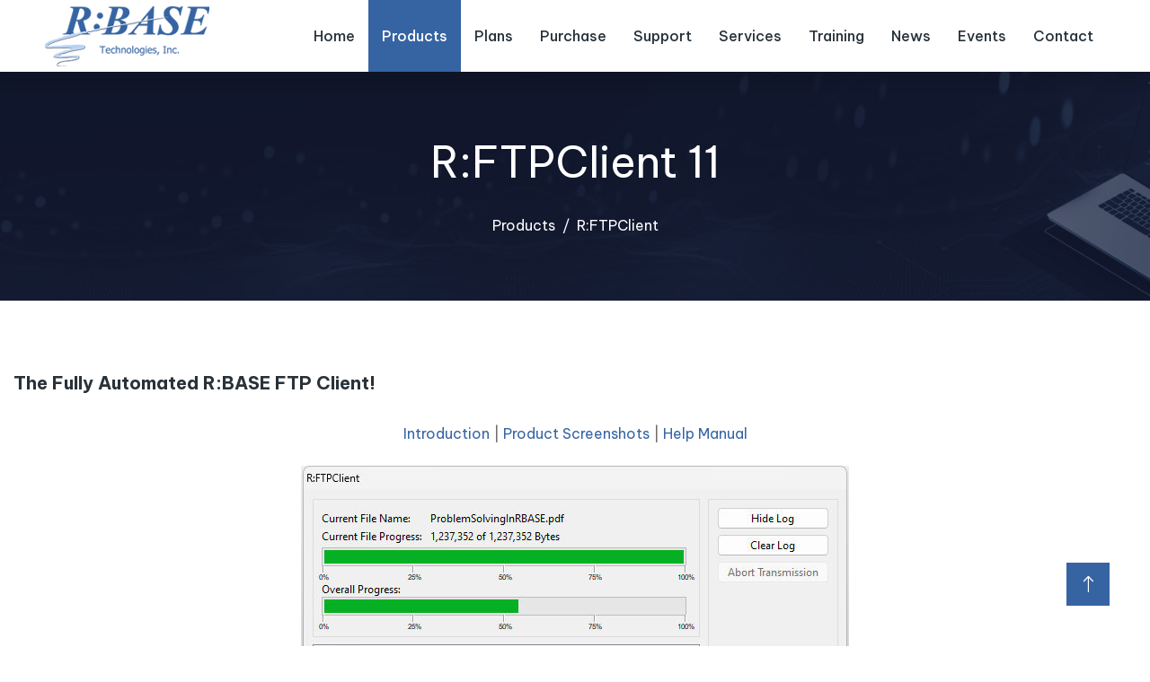

--- FILE ---
content_type: text/html; charset=UTF-8
request_url: https://www.rbase.com/products/rftpclient/
body_size: 17392
content:
<!DOCTYPE html>
<html lang="en">


<!DOCTYPE html>
<html lang="en">

<head>
    <meta charset="utf-8">
    <title>R:FTPClient</title>
    <meta content="width=device-width, initial-scale=1.0" name="viewport">
    <meta content="" name="keywords">
    <meta content="" name="description">

    <!-- Favicon -->
    <link href="https://www.rbase.com/image/RBASE_11_ICON.png" rel="icon">

    <!-- Icon Font Stylesheet -->
    <link href="https://cdnjs.cloudflare.com/ajax/libs/font-awesome/5.10.0/css/all.min.css" rel="stylesheet">
    <link href="https://cdn.jsdelivr.net/npm/bootstrap-icons@1.4.1/font/bootstrap-icons.css" rel="stylesheet">
    <link href="https://cdnjs.cloudflare.com/ajax/libs/twitter-bootstrap/4.1.3/css/bootstrap.min.css" rel="stylesheet">
    <link href="https://cdn.datatables.net/1.13.6/css/jquery.dataTables.min.css" rel="stylesheet" type="text/css">


    <!-- Libraries Stylesheet -->
    <link href="https://www.rbase.com/lib/animate/animate.min.css" rel="stylesheet">
    <link href="https://www.rbase.com/lib/owlcarousel/assets/owl.carousel.min.css" rel="stylesheet">

    <!-- Customized Bootstrap Stylesheet -->
    <link href="https://www.rbase.com/css/bootstrap.min.css" rel="stylesheet">


    <!-- Additional CSS Files -->
    <link href="https://www.rbase.com/css/rbase.css" rel="stylesheet">
    <link href="https://www.rbase.com/css/responsive.css" rel="stylesheet">

    <!-- Datatable JS Files -->
    <script src="https://code.jquery.com/jquery-3.7.0.js"></script>
    <script src="https://cdn.datatables.net/1.13.6/js/jquery.dataTables.min.js" type="text/javascript"></script>

    <script src="//ajax.googleapis.com/ajax/libs/jquery/1.11.2/jquery.min.js"></script>	

    <script language="javascript">
function switch_style ( css_title )
{
// You may use this script on your site free of charge provided
// you do not remote this notice or the URL below. Script from
// http://www.thesitewizard.com/javascripts/change-style-sheets.shtml
 //alert("par ="+css_title);
  var i, link_tag ;
  for (i = 0, link_tag = document.getElementsByTagName("link") ; i < link_tag.length ; i++ ) { 
      
    if ((link_tag[i].rel.indexOf( "stylesheet" ) != -1) &&
      link_tag[i].title) {
      link_tag[i].disabled = true ;
      if (link_tag[i].title == css_title) {
        link_tag[i].disabled = false ;
      }
    }
  }
}
</script>

<!-- Global site tag (gtag.js) - Google Analytics -->
<script async src="https://www.googletagmanager.com/gtag/js?id=G-JY3LRPQ7DF"></script>
<script>
  window.dataLayer = window.dataLayer || [];
  function gtag(){dataLayer.push(arguments);}
  gtag('js', new Date());

  gtag('config', 'G-JY3LRPQ7DF');
</script>

</head>

<body>
    <!-- Spinner Start -->
    <div id="spinner" class="show bg-white position-fixed translate-middle w-100 vh-100 top-50 start-50 d-flex align-items-center justify-content-center">
        <div class="spinner-border text-primary" style="width: 3rem; height: 3rem;" role="status">
            <span class="sr-only">Loading...</span>
        </div>
    </div>
    <!-- Spinner End -->
    <!-- Navbar Start -->
    <nav class="navbar navbar-expand-lg bg-white navbar-light shadow sticky-top p-0">
        <a href="https://www.rbase.com/index.php" class="navbar-brand d-flex align-items-center px-4 px-lg-5 pe-lg-0">
            <img src="https://www.rbase.com/image/logo.png" alt="R Base Technologies, Inc.">
        </a>
        <button type="button" class="navbar-toggler me-4" data-bs-toggle="collapse" data-bs-target="#navbarCollapse">
            <span class="navbar-toggler-icon"></span>
        </button>
        <div class="collapse navbar-collapse" id="navbarCollapse">
            <div class="navbar-nav pt-4 pb-3 p-lg-0">
            <a href="https://www.rbase.com/"                  class="nav-item nav-link ">Home</a>
                <a href="/products/"   class="nav-item nav-link active">Products</a>
                <a href="/plans/"      class="nav-item nav-link ">Plans</a>
                <a href="/purchase/"   class="nav-item nav-link ">Purchase</a>
                <a href="/support/"    class="nav-item nav-link ">Support</a>
                <a href="/services/"   class="nav-item nav-link ">Services</a>
                <a href="/training/"   class="nav-item nav-link ">Training</a>
                <a href="/news/"       class="nav-item nav-link ">News</a>
                <a href="/events/"     class="nav-item nav-link ">Events</a>
                <a href="/contact.php" class="nav-item nav-link ">Contact</a>
            </div>
        </div>
    </nav>
</body>


</html>
  
    <body>
       
        <div
            class="container-fluid bg-primary page-header page-header-products ">
            <div class="container py-5">
                <div class="row justify-content-center">
                    <div class="col-lg-10 text-center">
                        <h1 class="display-3 text-white animated slideInDown">R:FTPClient 11</h1>
                        <nav aria-label="breadcrumb"
                            class="animated slideInDown">
                            <ol class="breadcrumb justify-content-center">
                                <li class="breadcrumb-item"><a
                                        class="text-white" href="https://www.rbase.com/products">Products</a></li>
                                <li class="breadcrumb-item text-white active"
                                    aria-current="page">R:FTPClient</li>
                            </ol>
                        </nav>
                    </div>
                </div>
            </div>
        </div>
        <!-- Header End -->

        <!-- Products Section Start -->
        <div class="container-fluid products py-80">
            <div class="container">
                <div class="inner-content">
                    <!-- <h2 class="section-title text-primary mb-5">R:BASE Plugin Power Pack 11</h2> -->
                    <h5>The Fully Automated R:BASE FTP Client!</h5>
                    <br>
                    <div class="entry-list" align="center">
                        <a href="https://www.rbase.com/products/rftpclient/intro.php">Introduction</a> |
                        <a href="https://www.rbase.com/products/rftpclient/details.php">Product Screenshots</a> |
                        <a href="https://www.rbase.com/products/rftpclient/RFTPClient11.pdf" target="_blank">Help Manual</a>
                    </div>
                    <br>
                    <div class="entry-list" align="center">
                        <a href="https://www.rbase.com/products/rftpclient/details.php"><img class="img-fluid w-100" border="0" src="https://www.rbase.com/image/products/rftpclient/Progress_Show.jpg" alt="R:FTPClient - The Fully Automated R:BASE FTP Client!"></a>
                    </div>

                </div>
            </div>
        </div>

      
            </body>
            <!DOCTYPE html>
<html lang="en">

<body>
      <!-- Footer Start -->
<section class="footer-section">
        <div class="container-fluid text-light footer wow fadeIn footer-top" data-wow-delay="0.1s">
            <div class="container py-5">
                <div class="row g-5">
                    <!--First column-->
                    <div class="col-lg-4 col-md-6 mx-auto ftr-about">
                        <img src="https://www.rbase.com//image/rbti_logo.png" alt="R Base Technologies, Inc." class="mb-3 f-logo">
                        <p class="text-white footer-des m-0">R:BASE Technologies, Inc. markets and supports the relational 
                            database management system; R:BASE, for application development and business use, along with
							a variety other database-related software products. The company adheres to three basic principles 
							in the design of its data management products: high-performance, data integrity, and ease of use. 
							This fundamental approach has kept R:BASE at the forefront of the industry as one of the most 
							powerful relation DMS available, with millions of copies sold since its introduction.</p>
                    </div>
                    <!--/.First column-->

                    <!--Second column-->
                    <div class="col-lg-2 col-md-6 mx-auto shfooter ftr-qck-link">
                        <h5 class="my-2 font-weight-bold d-none d-md-block ftr-menu-title">SITE LINKS</h5>
                        <div class="d-md-none title" data-target="#quicklink" data-toggle="collapse">
                            <div class="ftr-menu-title">SITE LINKS
                                <div class="float-right navbar-toggler">
                                    <i class="fas fa-angle-down"></i>
                                    <i class="fas fa-angle-up"></i>
                                </div>
                            </div>
                        </div>
                        <ul class="list-unstyled collapse" id="quicklink">
                            <li class="mb-2"><a class="btn btn-link" href="https://www.rbase.com/index.php">Home</a></li>
                            <li class="mb-2"><a class="btn btn-link" href="https://www.rbase.com/about.php">About Us</a></li>
                            <li class="mb-2"><a class="btn btn-link" href="https://www.rbase.com/products">Products</a></li>
                            <li class="mb-2"><a class="btn btn-link" href="https://www.rbase.com/plans">Plans</a></li>
                            <li class="mb-2"><a class="btn btn-link" href="https://www.rbase.com/support">Support</a></li>
                            <li class="mb-2"><a class="btn btn-link" href="https://www.rbase.com/services">Services</a></li>
                            <li class="mb-2"><a class="btn btn-link" href="https://www.rbase.com/training">Training</a></li>
                            <li class="mb-2"><a class="btn btn-link" href="https://www.rbase.com/news">News</a>
                            <li class="mb-2"><a class="btn btn-link" href="https://www.rbase.com/events">Events</a>
                            <li class="mb-2"><a class="btn btn-link" href="https://www.rbase.com/contact.php">Contact Us</a></li>
                        </ul>
                    </div>

                    <!--Third column-->
                    <div class="col-lg-3 col-md-6 mx-auto shfooter ftr-serv">
                        <h5 class="my-2 font-weight-bold d-none d-md-block ftr-menu-title">SERVICES</h5>
                        <div class="d-md-none title" data-target="#service" data-toggle="collapse">
                            <div class="ftr-menu-title">SERVICES
                                <div class="float-right navbar-toggler">
                                    <i class="fas fa-angle-down"></i>
                                    <i class="fas fa-angle-up"></i>
                                </div>
                            </div>
                        </div>
                        <ul class="list-unstyled collapse" id="service">
                            <li class="mb-2"><a class="btn btn-link" href="https://www.rbase.com/services/ConsultingServices.php">QuickBooks Integration</a>
                            </li>
                            <li class="mb-2"><a class="btn btn-link" href="https://www.rbase.com/services/ConsultingServices.php">Database Conversion</a></li>
                            <li class="mb-2"><a class="btn btn-link" href="https://www.rbase.com/services/ConsultingServices.php">Cloud Application Deployment</a></li>
                            <li class="mb-2"><a class="btn btn-link" href="https://www.rbase.com/services/ConsultingServices.php">Web Development Solutions</a></li>
                            <li class="mb-2"><a class="btn btn-link" href="https://www.rbase.com/services/ConsultingServices.php">Relational Integrity Review</a></li>
                            <li class="mb-2"><a class="btn btn-link" href="https://www.rbase.com/services/ConsultingServices.php">Remote Consultation</a></li>
                            <li class="mb-2"><a class="btn btn-link" href="https://www.rbase.com/services/ConsultingServices.php">On-Site Consulting</a></li>
                            <li class="mb-2"><a class="btn btn-link" href="https://www.rbase.com/services/ConsultingServices.php">In-House Consulting</a></li>
                            <li class="mb-2"><a class="btn btn-link" href="https://www.rbase.com/partner.php">Partners</a></li>
                        </ul>
                    </div>

                    <!--Fourth column-->
                    <div class="col-lg-3 col-md-6 mx-auto shfooter ftr-support">
                        <h5 class="my-2 font-weight-bold d-none d-md-block ftr-menu-title">QUICK LINKS</h5>
                        <div class="d-md-none title" data-target="#support" data-toggle="collapse">
                            <div class="ftr-menu-title">QUICK LINKS
                                <div class="float-right navbar-toggler">
                                    <i class="fas fa-angle-down"></i>
                                    <i class="fas fa-angle-up"></i>
                                </div>
                            </div>
                        </div>
                        <ul class="list-unstyled collapse" id="support">
                            <li class="mb-2"><a class="btn btn-link" href="https://www.rbase.com/support">System Requirements</a></li>
                            <li class="mb-2"><a class="btn btn-link" href="https://www.rbase.com/whyrbase.php">Why R:BASE</a></li>							
							<li class="mb-2"><a class="btn btn-link" href="https://www.rbaseupdates.com/" target="_blank">Product Updates</a></li>
                            <li class="mb-2"><a class="btn btn-link" href="https://www.rbase.com/register">Register Your Product</a></li>
                            <li class="mb-2"><a class="btn btn-link" href="https://www.rbase.com/support/rsyntax/">Online Documentation</a></li>
                            <li class="mb-2"><a class="btn btn-link" href="https://www.rbase.com/rbg11/RBASE_11_forWindows_DatabaseConversionGuide.pdf" target="_blank">Database Conversion Guide</a></li>
                            <li class="mb-2"><a class="btn btn-link" href="https://www.razzak.com/fte/" target="_blank">Technical Documents</a></li>
                            <li class="mb-2"><a class="btn btn-link" href="https://www.rbase.com/support/rtutorial/">Online Tutorial</a></li>
							<li class="mb-2"><a class="btn btn-link" href="https://www.rbase.com/testimonials.php">Testimonials</a></li>
                            <li class="mb-2"><a class="btn btn-link" href="https://www.rbase.com/products/rbasesolutions/">R:BASE Solutions</a></li>
                        </ul>
                    </div>
                </div>
            </div>
        </div>
        <div class="container-fluid footer wow fadeIn footer-btm" data-wow-delay="0.1s">
            <div class="container">
                <div class="copyright">
                    <div class="row">
                        <div class="col-md-6 text-md-start mb-3 mb-md-0 all-right">
                            Copyright © 1982-2026 R:BASE Technologies, Inc. All Rights Reserved.
                        </div>
                        <div class="col-md-6 text-md-end">
                            <div class="footer-menu">
                                <a href="https://www.rbase.com/privacypolicy.php">Privacy Policy</a>
                               <!-- <a href="https://www.rbase.com/privacypolicy.php">Terms of Services</a>  -->
                            </div>
                        </div>
                    </div>
                </div>
            </div>
        </div>
        <footer id="footer" class="d-flex-column text-center">
            <!--Footer Links-->
            <div class="container text-left text-md-center">
                <div class="row">
                    <!--First column-->

                    <!--/.Fourth column-->
                </div>
            </div>
            <!--/.Footer Links-->
        </footer>
    </section>
      <!-- Footer End -->

    <!-- Back to Top -->
    <a href="#" class="btn btn-lg btn-primary btn-lg-square back-to-top fill-btn-hover"><i class="bi bi-arrow-up"></i></a>

    <!-- JavaScript Libraries -->
    <script src="https://code.jquery.com/jquery-3.4.1.min.js"></script>
    <script src="https://cdnjs.cloudflare.com/ajax/libs/jquery/3.3.1/jquery.min.js"></script>
    <script src="https://cdnjs.cloudflare.com/ajax/libs/twitter-bootstrap/4.1.3/js/bootstrap.min.js"></script>
    <script src="https://cdn.jsdelivr.net/npm/bootstrap@5.0.0/dist/js/bootstrap.bundle.min.js"></script>
    <script src="https://www.rbase.com//lib/wow/wow.min.js"></script>
    <script src="https://www.rbase.com//lib/easing/easing.min.js"></script>
    <script src="https://www.rbase.com//lib/waypoints/waypoints.min.js"></script>
    <script src="https://www.rbase.com//lib/owlcarousel/owl.carousel.min.js"></script>
   


    <!-- Additional Javascript -->
    <script src="https://www.rbase.com//js/main.js"></script>
</body>
</html>        </html>

--- FILE ---
content_type: text/css
request_url: https://www.rbase.com/css/rbase.css
body_size: 26196
content:
/********** font family **********/
@import url('https://fonts.googleapis.com/css2?family=Be+Vietnam+Pro:wght@300;400;500;600;700&family=Pontano+Sans:wght@300;400;500;600;700&display=swap');
@import url('https://fonts.googleapis.com/css2?family=Oswald:wght@300;400;500;600;700&display=swap');

:root {
    --primary: #3664a3;
    --light: #F0FBFC;
    --dark: #28323a;
}

.fw-medium {
    font-weight: 600 !important;
}

.fw-semi-bold {
    font-weight: 700 !important;
}

.back-to-top {
    position: fixed;
    display: none;
    right: 45px;
    bottom: 45px;
    z-index: 99;
}

body {
    color: #6f6f6f;
}

/*** Spinner ***/
#spinner {
    opacity: 0;
    visibility: hidden;
    transition: opacity .5s ease-out, visibility 0s linear .5s;
    z-index: 99999;
}

#spinner.show {
    transition: opacity .5s ease-out, visibility 0s linear 0s;
    visibility: visible;
    opacity: 1;
}

/*Footer with Mobile Accordian*/
.shfooter .collapse {
    display: inherit;
}

.resize {
    text-align: center;
}

.resize {
    margin-top: 3rem;
    font-size: 1.25rem;
}

/*RESIZESCREEN ANIMATION*/
.fa-angle-double-right {
    animation: rightanime 1s linear infinite;
}

.fa-angle-double-left {
    animation: leftanime 1s linear infinite;
}

@keyframes rightanime {
    50% {
        transform: translateX(10px);
        opacity: 0.5;
    }

    100% {
        transform: translateX(10px);
        opacity: 0;
    }
}

@keyframes leftanime {
    50% {
        transform: translateX(-10px);
        opacity: 0.5;
    }

    100% {
        transform: translateX(-10px);
        opacity: 0;
    }
}

/*** Button ***/
.btn {
    font-family: 'Be Vietnam Pro', sans-serif;
    font-weight: 500;
    transition: .5s;
}

.hero-banner .btn.btn-primary {
    background-color: #fff;
    color: #3664a3;
    border-color: #fff;
}

.hero-banner .btn.slideInRight {
    border-color: #fff;
}

.btn.btn-primary,
.btn.btn-secondary {
    color: #FFFFFF;
}

.btn-square {
    width: 38px;
    height: 38px;
}

.btn-sm-square {
    width: 32px;
    height: 32px;
}

.btn-lg-square {
    width: 48px;
    height: 48px;
}

.btn-square,
.btn-sm-square,
.btn-lg-square {
    padding: 0;
    display: flex;
    align-items: center;
    justify-content: center;
    font-weight: normal;
    border-radius: 0px;
}

/*** Navbar ***/
.navbar .dropdown-toggle::after {
    border: none;
    content: "\f107";
    font-family: "Font Awesome 5 Free";
    font-weight: 900;
    vertical-align: middle;
    margin-left: 8px;
}

.navbar-light .navbar-nav .nav-link {
    margin-right: 0px;
    padding: 28px 15px;
    color: #FFFFFF;
    font-size: 16px;
    outline: none;
}

.navbar-light div.navbar-nav .nav-link:hover,
.navbar-light div.navbar-nav .nav-link.active {
    background-color: #3664a3;
    color: #fff;
}

.navbar-light .navbar-nav .nav-link:hover,
.navbar-light .navbar-nav .nav-link.active {
    color: var(--primary);
}

.navbar-light .navbar-brand {
    height: 80px;
}

.navbar-light .navbar-nav .nav-link {
    color: var(--dark);
    font-weight: 500;
}

.navbar-light .navbar-nav .nav-link:focus {
    color: var(--dark);
}

.navbar-light.sticky-top {
    top: -100px;
    transition: .5s;
}

.navbar-expand-lg .navbar-collapse {
    flex-direction: row;
    flex-wrap: nowrap;
    align-items: center;
    justify-content: flex-end;
    padding-right: 3rem;
}

/*** Header carousel ***/

.header-carousel .owl-nav {
    position: absolute;
    top: 50%;
    right: 8%;
    transform: translateY(-50%);
    display: flex;
    flex-direction: column;
}

.header-carousel .owl-nav .owl-prev,
.header-carousel .owl-nav .owl-next {
    margin: 7px 0;
    width: 45px;
    height: 45px;
    display: flex;
    align-items: center;
    justify-content: center;
    color: #FFFFFF;
    background: transparent;
    border: 1px solid #FFFFFF;
    font-size: 22px;
    transition: .5s;
}

.header-carousel .owl-nav .owl-prev:hover,
.header-carousel .owl-nav .owl-next:hover {
    background: var(--primary);
    border-color: var(--primary);
}

.page-header {
    background: linear-gradient(rgba(24, 29, 56, .7), rgba(24, 29, 56, .7)), url(../image/about-banner.jpg);
    background-position: center center;
    background-repeat: no-repeat;
    background-size: cover;
    padding-top: 1.5rem;
    padding-bottom: 1.5rem;
}

.page-header .breadcrumb {
    background-color: transparent;
    margin-bottom: 0px;
}

.page-header-about-us {
    background: url(../image/about-banner.jpg);
    background-position: 85% center;
    background-repeat: no-repeat;
    background-size: cover;
    margin-bottom: 0px !important;
}

.page-header-plan {
    background: url(../image/plan-banner.jpg);
    background-position: 85% center;
    background-repeat: no-repeat;
    background-size: cover;
    margin-bottom: 0px !important;
}

.page-header-inner {
    background: rgba(15, 23, 43, .7);
}

.page-header h1.text-white {
    margin-bottom: 30px;
}

.breadcrumb-item+.breadcrumb-item::before {
    color: var(--light);
}

.hero-banner .owl-carousel .display-3 .slider-title {
    text-decoration: underline;
    color: #00d8ff;
}

.hero-banner .owl-carousel .display-3 .slider-wrap {
    display: block;
}

.hero-banner .owl-carousel .display-3 .slider-wrap span {
    color: #00d8ff;
}

.hero-banner .owl-carousel .slider-des {
    font-size: 24px;
    color: #00d8ff;
}

.hero-banner .owl-carousel .slider-des:last-of-type {
    margin-bottom: 60px !important;
}

/*** Section Title ***/
.section-title {
    position: relative;
    display: block;
}

.section-title.text-start::before {
    width: calc(100% + 40px);
    left: 0;
}

.section-title.text-start::after {
    width: calc(100% + 60px);
    left: 0;
}

/*** Service ***/
.service-item {
    background: var(--light);
    transition: .5s;
}

.service-item:hover {
    margin-top: -10px;
    /* background: var(--primary); */
}

.service-item * {
    transition: .5s;
}

/* .service-item:hover * {
    color: var(--light) !important;
} */


/*** Categories & Courses ***/
.category img,
.course-item img {
    transition: .5s;
}

.category a:hover img,
.course-item:hover img {
    transform: scale(1.1);
}


/*** Team ***/
.team-item img {
    transition: .5s;
}

.team-item:hover img {
    transform: scale(1.1);
}


/*** Testimonial ***/


.testimonial-carousel .owl-item .testimonial-text,
.testimonial-carousel .owl-item.center .testimonial-text * {
    transition: .5s;
}

.testimonial-carousel .owl-dots {
    margin-top: 24px;
    display: flex;
    align-items: flex-end;
    justify-content: center;
}

.testimonial-carousel .owl-dot {
    position: relative;
    display: inline-block;
    margin: 0 5px;
    width: 15px;
    height: 15px;
    border: 1px solid #CCCCCC;
    transition: .5s;
}

.testimonial-carousel .owl-dot.active {
    background: var(--primary);
    border-color: var(--primary);
}


/*** Footer ***/
.footer .btn.btn-social {
    margin-right: 5px;
    width: 35px;
    height: 35px;
    display: flex;
    align-items: center;
    justify-content: center;
    color: var(--light);
    font-weight: normal;
    border: 1px solid #FFFFFF;
    border-radius: 35px;
    transition: .3s;
}

.footer .btn.btn-social:hover {
    color: var(--primary);
}

.footer .btn.btn-link {
    display: inline-block;
    padding: 0;
    text-align: left;
    color: #fff;
    font-size: 15px;
    font-weight: 400;
    transition: .3s;
    border: none;
    white-space: normal;
}

.footer ul {
    list-style-type: none;
}

.footer .footer-des {
    font-size: 15px;
    line-height: 24px;
}

.footer h4,
.footer h5 {
    font-size: 22px;
    font-weight: 500;
    color: #fff;
}

img.w-100 {
    width: auto !important;
}

.max-w6 {
    max-width: 60%;
    margin: 0 auto 30px auto;
}

.footer .btn.btn-link:hover {
    box-shadow: none;
    color: #32aaf5;
}

.footer .copyright {
    padding: 25px 0;
    font-size: 15px;
    color: #82858e;
}

.footer .footer-menu a {
    margin-right: 10px;
    padding-right: 12px;
    border-right: 1px solid #82858e;
    color: #82858e;
}

.footer .footer-menu a:last-child {
    margin-right: 0;
    padding-right: 0;
    border-right: none;
}

.footer .btn.btn-link:focus {
    box-shadow: none;
    text-decoration: none;
}

/* additional home css */

.py-80 {
    padding-top: 80px;
    padding-bottom: 80px;
}

.why-choose {
    background-color: #f7fcff;
}

.section-sub-title {
    font-size: 18px;
    color: #7c8083;
    letter-spacing: 0.5px;
    margin-bottom: 20px;
    font-weight: 400;
    text-transform: uppercase;
}

.section-title .section-sub-title {
    max-width: 60%;
    margin: 0 auto;
    display: block;
    margin-top: 15px;
    line-height: 28px;
}

.hero-banner .owl-carousel .owl-item img {
    object-fit: cover;
    height: calc(100vh - 40px);
}

.service-item .image-box {
    background-color: #fff;
    border-radius: 10px;
    box-shadow: 0px 0px 10px 2px rgb(0 0 0 / 10%);
    border: 5px solid transparent;
}

.service-item:hover .image-box {
    border-color: #dae5f1;
}

.service-item .image-box .box-image-link {
    font-size: 16px;
    line-height: 24px;
    display: inline-block;
    color: #11a3f4;
}

.service-item .image-box .box-image-des {
    color: #6f6f6f;
}

.our-focus .service-item .image-box {
    box-shadow: none;
    border: none;
}

.our-focus .service-item:hover .image-box {
    box-shadow: 0px 0px 10px 2px rgb(0 0 0 / 10%);
    border: none;
}

.key-services {
    width: 100%;
    max-width: 100%;
    padding: 0px;
}

.key-services .key-service-content {
    padding-top: 115px;
    padding-bottom: 115px;
    min-height: 842px;
    position: unset;
}

.key-services .key-service-content p.key-text {
    max-width: 500px;
    line-height: 28px;
}

.key-services .key-service-content .btn.btn-primary {
    border-color: #fff;
}

ul.features-list.col-lg-6 {
    max-width: 49% !important;
    display: inline-block;
}

ul.features-list {
    list-style-type: none;
    margin: 0px;
    padding: 0px;
}

ul.features-list li {
    color: #6f6f6f;
    font-size: 17px;
    line-height: 24px;
    margin-bottom: 15px;
    padding-left: 32px;
}

ul.features-list li i {
    margin-right: 15px;
    color: #cbcccd;
    margin-left: -32px;
}

.download-evaluation {
    background-color: #dfeff8;
}

.download-evaluation ul.features-list li i {
    color: #3664a3;
}

.download-evaluation .down-demo {
    line-height: 1.778;
}

.testimonial-slider {
    background-color: #f7fcff;
}

.footer-section .footer-top {
    background-color: #2e4f6e;
}

.footer-section .footer-btm {
    background-color: #24425e;
}

.testimonial-slider .testimonial-text {
    margin: 40px 0px 35px;
}

.testimonial-slider .testimonial-text p {
    color: #6f6f6f;
    font-size: 24px;
    font-weight: 300;
}

.testimonial-slider .testimonial-name {
    font-size: 24px;
    font-weight: 500;
    line-height: 24px;
}

.testimonial-slider .testimonial-prof {
    font-size: 16px;
    line-height: 24px;
    margin: 5px 0 0;
    color: #6f6f6f;
}

.our-partners {
    margin: 50px 0px;
}

.our-partners .partners-carousel .testimonial-item {
    padding: 10px;
    border: 1px solid #dfeff8;
    display: block;
}

.fill-btn-hover {
    transition: .5s;
}

.fill-btn-hover:hover {
    transform: translate(0px, -8px) !important;
}

.header-carousel .fill-btn-hover:hover {
    transform: translate(0px, 0px) !important;
    margin-top: -13px !important;
}

.training-sec-2 .training-card {
    transition: .5s;
    border-radius: 10px;
}

.training-sec-2 .training-card:hover {
    transform: translate(0px, -10px);
    box-shadow: 0px 0px 10px 2px rgb(0 0 0 / 10%);
}

/*Custom CSS*/
.container .row {
    margin-top: calc(var(--bs-gutter-y) * -0);
}

.container .row>* {
    margin-top: 0px;
}

.lght-blue-text {
    color: #32aaf5;
}

.sub-title-text-btm {
    color: #3664a3;
    font-weight: 600;
    font-style: italic;
    margin-bottom: 25px;
}

.title-brd-btm {
    border-bottom: 1px solid #e9e9e9;
    padding-bottom: 1.5rem !important;
}

.bg-lgt-blue {
    background-color: #f7fcff;
}

.bg-dark-blue {
    background-color: #3664a2;
}

.key-services.bg-dark-blue {
    background-color: #3680ca;
}

.mission-left-text-col {
    margin: 0;
    padding-top: 80px;
    padding-bottom: 80px;
}

.mission-right-img-col {
    position: absolute;
    right: 0;
    margin: 0;
}

.mission-right-img-col>div {
    display: flex;
    align-items: center;
    flex-direction: row;
    justify-content: flex-end;
}

.our-mission-sec .right-img {
    overflow: hidden;
    width: 50%;
    right: 0px;
    position: absolute;
}

.where-we-go .right-img {
    overflow: hidden;
    width: calc(100% - 60%);
    right: 0px;
    position: absolute;
}

.our-mission-sec .right-img .our-mission-inner-image {
    background-repeat: no-repeat;
    z-index: -0;
    background-size: cover;
    background-position: center;
}

.our-mission-sec .section-title,
.our-mission-sec .section-sub-title,
.our-mission-sec ul.features-list li {
    color: #fff !important;
}

.where-we-go ul.features-list li {
    color: #6f6f6f !important;
}

.our-mission-sec ul.features-list li i {
    color: #32aaf5;
}

/* service page css */
.page-header-our-services {
    background-image: url(../image/services-banner.png);
}

.image-border {
    border: 5px solid #dae5f1;
}

.services-tab {
    max-width: 85%;
    margin: auto;
}

.services-tab .nav-tabs {
    border: none;
}

.services-tab .nav-tabs .nav-link {
    width: 40%;
    background-color: #32aaf5;
    padding: 15px 35px 15px 40px;
    text-align: center;
    font-size: 24px;
    font-weight: 500;
    margin: 0;
    border: 1px solid transparent;
    position: relative;
}

.services-tab .tab-content {
    border: 1px solid #e7f0f6;
    padding-top: 1.5rem !important;
}

.services-tab .tab-content ul li {
    width: 48%;
    border-bottom: 2px solid #edf1f4;
    transition: .5s;
}

.services-tab .tab-content ul li:hover a {
    color: #33aaf5 !important;
    transition: .5s;
}

.services-tab .tab-content ul li a {
    display: inline-block;
    color: #000 !important;
    font-size: 22px;
    text-decoration: none;
    font-weight: 500;
    margin: 16px 0px;
    transition: .5s;

}

.services-tab .tab-content ul li a .fa-arrow-right {
    font-size: 18px;
}

.services-tab .tab-content ul li:hover {
    border-color: #33aaf5 !important;
    transition: .5s;
}

.services-tab .nav-tabs .nav-link.active:before {
    content: "";
    position: absolute;
    bottom: -19px;
    left: 50%;
    border: 10px solid;
    border-color: #2097e1 transparent transparent transparent;
    transform: translate(-50%, 0px);
}

.services-tab .nav-tabs .nav-link:hover {
    background-color: #2097e1;
}

.services-tab .nav-tabs .nav-link.active,
.services-tab .nav-tabs .nav-link.active:hover {
    background-color: #2097e1;
}

.page-header-our-products {
    background-image: url(../image/products-banner.png);
}

.page-header-our-events {
    background-image: url(../image/newsevents.jpg);
    background-position: 85% center;
    background-repeat: no-repeat;
    background-size: cover;
    margin-bottom: 0px !important;
}

.powerful-products ul.features-list li {
    width: 48%;
}

.contact-sales-team a.text-primary:focus,
.contact-sales-team a.text-primary:hover {
    color: #3664a2 !important;
}

.contact-sales-team .sales-team-text p {
    font-size: 24px;
    line-height: 1.3;
    font-weight: 300;
}

.products-faq .accordion-button:focus {
    box-shadow: none;
}

.products-faq .accordion-item {
    margin-bottom: 12px;
    border: 1px solid #edf3f9;
    border-radius: 6px;
}

.products-faq .accordion-item:last-of-type {
    margin-bottom: 0px;
}

.products-faq .accordion-item .accordion-button {
    border-radius: 6px;
    box-shadow: none;
    background-color: #f7fcff;
    font-size: 20px;
    font-weight: 500;
    color: #000;
    padding: 18px 39px 18px 24px;
}

.products-faq .accordion-item .fa-arrow-right {
    font-size: 15px;
}

.products-faq .accordion-item .accordion-body {
    padding: 0px 24px 24px 54px;
}

.products-faq .accordion-button:after {
    background-image: none;
    border: none;
    content: "\f286";
    font-family: "bootstrap-icons" !important;
    display: flex;
    font-weight: 900;
    font-size: 20px;
    line-height: 0.9;
    vertical-align: middle;
}

.products-faq .accordion-button:not(.collapsed) {
    color: #3664a3;
}

.products-faq .accordion-item .accordion-button:hover {
    background-color: #ecf5fb;
}

.products-faq .accordion-item .accordion-button:not(.collapsed):hover {
    background-color: #f7fcff;
}

.our-accomplishments {
    overflow: hidden;
}

.accomplishments-media {
    width: 50vw;
    position: relative;
}

.accomplishments-media.left {
    float: right;
    margin: 0 5rem 0 0;
}

.accomplishments-media img {
    width: 100%;
}

.accomplishments-right-text-col {
    position: relative;
}

.accomplishments-right-text-col:before {
    border-radius: 2px;
    content: "";
    height: calc(100% - 20%);
    position: absolute;
    left: 0;
    top: 185px;
    width: 4px;
    display: block;
    background-color: #e9e9e9;
}

.time-line .year-title {
    font-family: 'Oswald', sans-serif;
    color: #999999;
    font-size: 28px;
    font-weight: 500;
    position: relative;
    padding-left: 35px;
    padding-bottom: 15px;
    margin-left: -6px;
    border-bottom: 3px solid #e9e9e9;
    display: block;
    max-width: calc(100% - 50%);
    margin-bottom: 10px;
}

.time-line .year-title:before {
    content: "\f192";
    display: inline-block;
    position: absolute;
    font-family: 'Font Awesome 5 Free';
    font-size: 20px;
    font-weight: 900;
    color: #32aaf5;
    bottom: -14px;
    left: -18px;
    border-radius: 60px;
    border: 2px solid #fff;
    line-height: 1;
}

.time-line .features-list li {
    color: #3664a3;
    margin-bottom: 10px;
}

.our-accomplishments .right-img {
    overflow: hidden;
    width: calc(100% - 55%);
    left: 0;
    position: absolute;
}

.our-accomplishments .right-img .our-accomplishments-inner-image {
    background-repeat: no-repeat;
    z-index: -0;
    background-size: cover;
    background-position: center right;
}

table#priceplan {
    border-left: 1px solid #dee2e6;
    border-right: 1px solid #dee2e6;
}

table.priceplan.table-responsive {
    display: table;

}

table#priceplan tr th {
    padding-top: 1rem;
    padding-bottom: 1rem;
    font-size: 20px;
    font-weight: 500;
    vertical-align: middle;
}

table#priceplan tr th,
table#priceplan tr td {
    padding: .5rem 1.5rem;
}

table#priceplan thead {
    background: #3664a3;
    color: #fff;
}

table#priceplan>tbody>tr:nth-of-type(odd) {
    background: #f7fcff;
}

.support .card-list {
    box-shadow: 0 0 95px #0000001a;
    padding: 30px;
    border-radius: 0.25rem;
    -webkit-transition: all 1s;
    -ms-transition: all 1s;
    transition: all 1s;
}

.support .card-list .card-list-inner {
    margin-bottom: 30px;
}

.support .entry-title {
    margin-bottom: 15px;
}

.entry-list ul li a {
    display: inline-block !important;
}

.support .entry-list ul li {
    position: relative;
}

.inner-content,
ul.features-list {
    position: relative;
}

ul.features-list li:before {
    content: "\f192";
    color: #3664a3;
    display: inline-block;
    font-family: "Font Awesome 5 Free";
    font-size: 15px;
    margin-right: 10px;
    position: absolute;
    left: 0;
}

.support .entry-list ul li:before,
.inner-content ul li:before {
    content: "\f192";
    color: #3664a3;
    display: inline-block;
    font-family: "Font Awesome 5 Free";
    font-size: 15px;
    margin-right: 10px;
    position: absolute;
    left: 0;
}

.support .left-block .card-list .card-list-inner:last-child {
    margin-bottom: 0;
}

.serv-media {
    text-align: center;
}

.serv-media img {
    margin: 0 auto !important;
    text-align: center;
}

.news-events-table tr th:first-child,
.news-events-table tr td:first-child {
    max-width: 45% !important;
    width: 45%;
}

.news-events-table .dataTables_length>label,
.news-events-table div#priceplan_info,
.news-events-table div#priceplan_paginate {
    display: none;
}

.news-events-table div#priceplan_filter input:focus {
    outline: none;
}

.special-news tr th:first-child,
.special-news tr td:first-child {
    max-width: 20% !important;
    width: 20%;
}

.product-pricing .product-list .dataTables_wrapper {
    padding: 0;
}

.product-pricing .product-list {
    border: 1px solid #d2d6d9;
    position: relative;
    padding-top: 30px;
    padding-bottom: 0px;
    background: #fff;
}

#product_pricing_info_paginate {
    display: none;
}

.product-pricing .product-list>span {
    width: auto;
    position: absolute;
    z-index: 1;
    font-size: 18px;
    font-weight: 500;
    color: #3664a3;
    top: 38px;
}

.product-pricing .dataTables_filter input {
    height: 46px;
    border-color: #e5ebf3;
    background: #fff;
}

select {
    background-color: white !important;
    border: thin solid #ccc;
    border-radius: 4px;
    display: inline-block;
    font: inherit;
    line-height: 1.5em;
    padding: 0.5em 3.5em 0.5em 1em;
    margin: 0;
    -webkit-box-sizing: border-box;
    -moz-box-sizing: border-box;
    box-sizing: border-box;
    -webkit-appearance: none;
    -moz-appearance: none;
}

select.minimal {
    background-image: linear-gradient(45deg, transparent 50%, gray 50%), linear-gradient(135deg, gray 50%, transparent 50%), linear-gradient(to right, #ccc, #ccc);
    background-position: calc(100% - 20px) calc(1em + 2px), calc(100% - 15px) calc(1em + 2px), calc(100% - 2.5em) 0.5em;
    background-size: 5px 5px, 5px 5px, 1px 1.5em;
    background-repeat: no-repeat;
}

select.minimal:focus {
    background-image: linear-gradient(45deg, gray 50%, transparent 50%),
        linear-gradient(135deg, transparent 50%, gray 50%),
        linear-gradient(to right, #ccc, #ccc);
    background-position: calc(100% - 15px) 1em,
        calc(100% - 20px) 1em,
        calc(100% - 2.5em) 0.5em;
    background-size: 5px 5px,
        5px 5px,
        1px 1.5em;
    background-repeat: no-repeat;
    border-color: gray;
    outline: 0;
}

.product-pricing .dataTables_filter label {
    color: #000;
    font-weight: 500;
}

.eval-prod .form-group label b {
    color: #ff0000;
}

.form-group input {
    width: 100% !important;
    border: 1px solid #ced4da;
    min-height: calc(2.25rem + 2px);
}

.form-group textarea {
    width: 100% !important;
    border: 1px solid #ced4da;
    min-height: 210px;
}

.form-group input:focus,
.form-group textarea:focus {
    outline: none !important;
    color: #28323a;
    background-color: #fff;
    border-color: #83dde6;
    outline: 0;
    box-shadow: 0 0 0 .25rem rgba(6, 187, 204, 0.25);
}

.form-group input,
.form-group textarea .product-pricing div#product_pricing_info_filter {
    padding-right: 20px;
}

.padinside.form-error div:nth-child(3) {
    max-width: 50%;
    width: 100%;
    margin: 0 auto;
    text-align: center;
}

.prod-regist-form table {
    width: auto;
    max-width: calc(100% - 60%);
    margin-top: 30px;
}

.radio-btn.form-group {
    display: inline-flex;
    flex-direction: row;
    flex-wrap: wrap;
    align-items: center;
    gap: 15px;
    align-content: center;
    margin-top: 20px !important;
}

.radio-btn.form-group input[type="radio"] {
    width: 18px !important;
    height: auto !important;
    min-height: auto;
}

.prod-reg-text {
    max-width: 50%;
    margin: 0 auto;
    text-align: center;
}

table.dataTable tbody th,
table.dataTable tbody td {
    padding: 8px 20px !important;
}

.product-pricing .product-list>span {
    padding-left: 20px;
}

.extr-prod-comp table#table1 {
    border: 1px solid #d2d6d9;
    padding-left: 0;
    padding-right: 0;
}

table.dataTable>thead>tr>th {
    padding-left: 20px !important;
    background: #3664a3;
    color: #fff;
    font-weight: 500;
}

table.dataTable>thead>tr>th,
table.dataTable>thead>tr>td {
    padding: 10px;
    border-bottom: 1px solid rgba(0, 0, 0, 0.3);
    border-right: 1px solid #d7d7d7 !important;
}

table.dataTable>thead>tr>td {
    padding: 10px;
    border-bottom: 1px solid rgba(0, 0, 0, 0.3);
    border-right: 1px solid #d7d7d7 !important;
}

table.dataTable.display>tbody>tr>td {
    border-right: 1px solid #d7d7d7;
}

table.dataTable.display>tbody>tr>td:last-child,
table.dataTable>thead>tr>th:last-child {
    border-right: 1px solid transparent !important;
}

table.dataTable.display>tbody>tr>td:last-child {
    border-right: 1px solid transparent;
}

.product-pricing .product-list table.dataTable {
    padding-top: 15px;
    border-bottom: 0px;
    display: table;
}

table.dataTable tbody tr.odd {
    background-color: #f3f9ff !important;
}

table.dataTable tbody tr td {
    color: #000;
    font-size: 15px;
}

.product-pricing .product-list .dataTables_wrapper div#product_pricing_info_paginate {
    border: 1px solid #dddddd;
    padding: 0;
    margin-top: 20px;
    margin-right: 20px;
}

.product-pricing .product-list .dataTables_wrapper div#product_pricing_info_paginate a.paginate_button {
    border-top: none;
    border-bottom: none;
    border-left: none;
    border-right: 1px solid rgba(0, 0, 0, 0.3) !important;
    color: #2572b5 !important;
    border-radius: 0;
    margin: 0;
}

.product-pricing .product-list .dataTables_wrapper div#product_pricing_info_paginate a.paginate_button:hover {
    background: #2572b5 !important;
    color: #fff !important;
    border-color: #2572b5 !important;
}

.product-pricing .product-list .dataTables_wrapper div#product_pricing_info_paginate a.paginate_button.next {
    border-right: none !important;
}

.product-pricing .product-list .dataTables_wrapper div#product_pricing_info_paginate a.paginate_button.current {
    background: #2572b5;
    color: #fff !important;
    margin-left: 0;
}

.product-pricing #events_details_info_wrapper #events_details_info_filter {
    padding-right: 20px;
}

.product-pricing-sec table#product_pricing_info tr th:nth-child(3),
.product-pricing-sec table#product_pricing_info tr th:nth-child(5),
.product-pricing-sec table#product_pricing_info tr th:nth-child(6),
.product-pricing-sec table#product_pricing_info tr td:nth-child(3),
.product-pricing-sec table#product_pricing_info tr td:nth-child(5),
.product-pricing-sec table#product_pricing_info tr td:nth-child(6) {
    display: none !important;
}

--- FILE ---
content_type: text/css
request_url: https://www.rbase.com/css/responsive.css
body_size: 16605
content:
@media (min-width: 1200px) and (max-width: 1499px) {
    .key-services .key-service-content {
        padding-top: 85px;
        padding-bottom: 85px;
        min-height: 782px;
    }
}

@media (min-width: 1200px) and (max-width: 1399px) {
    .key-services .service-content-inner {
        max-width: 1280px;
    }
}

@media (min-width: 1200px) and (max-width: 1256px) {
    .navbar-light .navbar-brand {
        padding-left: 44px !important;
    }

    .navbar .book-demo {
        margin-right: 44px !important;
    }

    .navbar-light .navbar-brand img {
        max-width: 160px;
    }

    .navbar-light .navbar-nav .nav-link {
        padding: 28px 13px;
    }
}

@media (min-width: 992px) and (max-width: 1199px) {
    .navbar-light .navbar-brand {
        padding-left: 25px !important;
    }

    .navbar .book-demo {
        margin-right: 25px !important;
        font-size: 15px;
        margin-left: 5px !important;
    }

    .navbar-light .navbar-nav .nav-link {
        padding: 29.5px 10px;
        font-size: 14px;
    }

    .navbar-light .navbar-brand img {
        max-width: 140px;
    }

    .key-services .service-content-inner {
        max-width: 960px;
    }

    .key-services .key-service-content {
        padding-top: 60px;
        padding-bottom: 60px;
    }

    .key-services .section-sub-title,
    .key-services .section-title,
    .key-services .key-service-content p.key-text {
        max-width: 451px;
    }

    .key-services .section-title {
        font-size: 37.5px;
    }

    .key-services .key-service-content p.key-text {
        line-height: 26px;
    }

    .key-services .key-service-content {
        min-height: 733px;
    }

    .testimonial-slider .testimonial-text p {
        font-size: 22px;
    }

    .services-tab {
        max-width: 100%;
        margin: auto;
    }

    .footer h4,
    .footer h5 {
        font-size: 21px;
    }
}

@media (max-width: 991.98px) {
    table.priceplan.table-responsive {
        display: block;

    }

    .our-accomplishments .right-img .our-accomplishments-inner-image {
        display: none;
    }

    .services-tab .tab-content ul li:last-child {
        border: none !important;
    }

    .contact-sales-team .row.align-items-center {
        gap: 20px;
    }

    .section-title br {
        display: none;
    }

    .container .row {
        margin-top: calc(var(--bs-gutter-y) * -0);
    }

    .our-mission-sec .right-img {
        display: block !important;
        width: 100%;
        visibility: visible !important;
        opacity: 0.15;
    }

    .mob-mb5 {
        margin-bottom: 50px;
    }

    .why-choose .row>* {
        margin-top: var(--bs-gutter-y);
    }

    .mob-mt5 {
        margin-top: 50px;
    }

    .container .row>*.mob-mt5 {
        margin-top: 50px;
    }

    .min-height4 {
        height: auto;
    }

    .page-header {
        padding-top: 0px;
        padding-bottom: 0px;
    }

    .page-header .container.py-5 {
        padding-top: 2rem !important;
        padding-bottom: 2rem !important;
    }

    .navbar .navbar-collapse .nav-item {
        padding-left: 24px;
        padding-right: 24px;
        border-bottom: 1px solid #eeeeee;
    }

    .navbar .navbar-collapse .book-demo {
        margin: 0px 0px 24px 15px;
    }

    .navbar-light .navbar-brand img {
        max-width: 150px;
    }

    .navbar-light .navbar-brand {
        height: 70px;
    }

    .hero-banner .owl-carousel .slider-des:last-of-type {
        margin-bottom: 30px !important;
    }

    .py-80 {
        padding-top: 60px;
        padding-bottom: 60px;
    }

    .hero-banner .owl-carousel .owl-item img {
        height: calc(100vh - 70px);
    }

    .navbar-light .navbar-toggler[aria-expanded="true"] .navbar-toggler-icon {
        background-image: url("../image/close-icon.svg");
    }

    .key-services .key-service-content {
        padding-top: 60px;
        padding-bottom: 60px;
        min-height: unset;
    }

    .key-services .key-service-content .service-content-inner {
        max-width: 690px;
        margin: auto;
        width: 100%;
    }

    .key-services .key-service-content p.key-text {
        max-width: 100%;
    }

    .testimonial-slider .testimonial-text p {
        font-size: 22px;
    }

    .testimonial-slider .testimonial-text {
        margin: 30px 0px;
    }

    .services-tab {
        max-width: 100%;
    }

    .services-tab .nav-tabs .nav-link {
        width: calc(50% - 8px);
        padding: 15px;
    }

    .services-tab .tab-content {
        padding: 20px !important;
    }

    .services-tab .tab-content ul li {
        width: 49%;
    }

    .services-tab .tab-content ul li a {
        font-size: 19px;
    }

    .navbar-light .navbar-nav .nav-link {
        margin-right: 0;
        padding: 10px 15px;
    }

    .navbar-light .navbar-nav {
        border-top: 1px solid #eeeeee;
        padding-top: 0px !important;
    }

    .footer-section .ftr-support,
    .footer-section .ftr-serv {
        margin-top: 50px;
    }

    .navbar-expand-lg .navbar-collapse {
        padding-right: 0px;
    }

    .product-pricing .product-list table.dataTable {
        display: block;
    }

    .product-pricing-sec table#product_pricing_info {
        display: table;
    }
}

@media (min-width: 768px) and (max-width: 991.98px) {

    .training-sec-2 .training-card.card-1,
    .training-sec-2 .training-card.card-2 {
        margin-top: 0px;
    }
}

@media (min-width: 992px) {
    .key-services .service-content-inner {
        position: absolute;
        left: 50%;
        max-width: 1320px;
        width: 100%;
        padding-left: 15px;
        transform: translate(-50%, 0%);
    }

    .navbar .nav-item .dropdown-menu {
        display: block;
        margin-top: 0;
        opacity: 0;
        visibility: hidden;
        transition: 0.5s;
    }

    .navbar .dropdown-menu.fade-down {
        top: 100%;
        transform: rotateX(-75deg);
        transform-origin: 0% 0%;
    }

    .navbar .nav-item:hover .dropdown-menu {
        top: 100%;
        transform: rotateX(0deg);
        visibility: visible;
        transition: 0.5s;
        opacity: 1;
    }


    .about-rbase-tec-sec-1 .about-sec-inner {
        display: block;
    }

    .about-rbase-tec-sec-1 .about-left-sec {
        float: left;
        margin-bottom: 24px;
        margin-right: 0px;
    }

    .about-rbase-tec-sec-1 .about-right-sec {
        float: none;
        width: 100%;
    }

    .about-rbase-tec-sec-1 .about-right-sec p:nth-child(5) {
        margin-bottom: 32px !important;
    }

    .about-rbase-tec-sec-1 .about-right-sec .title-brd-btm {
        border-bottom: 0px;
    }

    .about-rbase-tec-sec-1 .about-right-sec .title-brd-btm:after {
        content: "";
        position: absolute;
        width: 50%;
        height: 1px;
        background-color: #e9e9e9;
        bottom: 0;
        right: 0;
    }
}

@media (max-width: 767px) {
    .product-pricing .product-list .dataTables_wrapper div#product_pricing_info_paginate {
        margin: 10px auto 0 auto;
        max-width: 90%;
    }

    .product-pricing .product-list>span {
        padding-left: 20px;
        position: inherit !important;
        top: 0;
        text-align: center;
        width: 100%;
        margin-bottom: 15px;
    }

    table.dataTable>thead>tr>th {
        font-size: 14px;
        line-height: normal;
        padding-left: 10px !important;
    }

    table.dataTable tbody tr td {
        color: #000;
        font-size: 13px;
        line-height: normal;
        padding: 8px 10px !important;
    }

    .support .card-list {
        padding: 30px 15px;
    }

    .support ul.features-list li {
        font-size: 15px;
        margin-bottom: 5px;
    }

    .support h5.entry-title {
        font-size: 1rem !important;
    }

    table#priceplan tr th {
        padding-top: 0.5rem;
        padding-bottom: 0.5rem;
        font-size: 14px;
        vertical-align: middle;
        line-height: normal;
    }

    table#priceplan tr th,
    table#priceplan tr td {
        padding: 0.5rem 1rem;
        font-size: 12px;
        width: 100%;
        text-align: left;
    }

    .accomplishments-right-text-col {
        margin-left: 20px;
        padding-right: 30px;
    }

    .accomplishments-right-text-col:before {
        top: 155px;
    }

    .time-line .year-title {
        font-size: 20px;
        padding-left: 15px;
        padding-bottom: 10px;
        margin-bottom: 10px;
    }

    .time-line .features-list li {
        font-size: 15px;
        line-height: normal;
    }

    .contact-sales-team .sales-team-text p {
        font-size: 20px;
    }

    .products-faq .accordion-item .accordion-button {
        font-size: 17px;
        padding: 15px;
    }

    .products-faq .accordion-button:after {
        font-size: 18px;
        width: 1rem;
        height: 1rem;
    }

    .products-faq .accordion-item .fa-arrow-right {
        font-size: 14px;
    }

    .products-faq .accordion-item .accordion-body {
        padding: 0px 15px 15px 43px;
    }

    .products-faq .accordion-item {
        margin-bottom: 8px;
    }

    .powerful-products ul.features-list li {
        width: 100%;
    }

    .products-faq .accordion-item .accordion-body p {
        font-size: 14px;
    }

    .download-evaluation img {
        max-width: 250px;
    }

    .testimonial-slider img {
        max-width: 210px;
    }

    .testimonial-slider .text-start {
        margin-top: 0px;
    }

    .footer .btn.btn-link {
        color: #a6a7a7;
    }

    .footer-section .ftr-about {
        border-bottom: 1px solid rgba(255, 255, 255, 0.2);
        padding-bottom: 25px;
    }

    .footer-section .shfooter .collapse.show {
        padding-bottom: 15px;
    }

    .footer-section .shfooter {
        margin-top: 0px;
        padding: 0;
        border-bottom: 1px solid rgba(255, 255, 255, 0.2);
    }

    .footer-section hr {
        margin-top: 30px;
        border: none;
        opacity: 1;
        background-color: #4a5e93;
    }

    .footer-section .title[aria-expanded="true"] {
        background: #3664a2;
        transition: 0.5s;
    }

    .footer-section .title {
        padding-left: 15px;
        padding-right: 15px;
        transition: 0.5s;
    }

    .footer-section .title .ftr-menu-title {
        color: #fff;
        padding-top: 12px;
        padding-bottom: 12px;
    }

    .btn {
        font-size: 15px;
    }

    .navbar-light .navbar-brand {
        height: 60px;
    }

    .navbar-light .navbar-brand img {
        max-width: 130px;
    }

    .hero-banner .owl-carousel .owl-item img {
        height: auto;
        min-height: 520px;
    }

    .hero-banner .owl-carousel .display-3 {
        font-size: 27px !important;
        margin-bottom: 20px;
    }

    .hero-banner .owl-carousel .slider-des {
        font-size: 16px;
        margin-bottom: 8px !important;
    }

    .hero-banner .header-carousel .owl-nav {
        right: 4%;
        bottom: 9%;
        top: inherit;
    }

    .header-carousel .owl-nav .owl-prev,
    .header-carousel .owl-nav .owl-next {
        margin: 5px 0;
        width: 35px;
        height: 35px;
    }

    .navbar-toggler-icon {
        width: 1.3em;
        height: 1.3em;
    }

    .navbar-toggler {
        padding: 2px 6px;
    }

    .hero-banner .owl-carousel .btn {
        margin-bottom: 10px;
        min-width: 180px;
    }

    .hero-banner .owl-carousel .btn.me-3 {
        margin-right: 10px !important;
    }

    .hero-banner .owl-carousel .btn-primary,
    .hero-banner .owl-carousel .btn.btn-light,
    .navbar .navbar-collapse .book-demo {
        font-size: 15px;
    }

    .btn-lg-square {
        width: 40px;
        height: 40px;
    }

    .back-to-top {
        right: 15px;
        bottom: 30px;
    }

    .footer .footer-des {
        font-size: 14px;
        line-height: 22px;
    }

    .py-80 {
        padding-top: 50px;
        padding-bottom: 50px;
    }

    .section-sub-title {
        font-size: 16px;
        margin-bottom: 15px;
        letter-spacing: 0.25px;
    }

    .section-title {
        margin-bottom: 35px !important;
    }

    .key-services .key-service-content {
        padding-top: 40px;
        padding-bottom: 40px;
    }

    .key-services .key-service-content p.key-text {
        line-height: 24px;
        margin-bottom: 15px !important;
    }

    .download-evaluation .btn img {
        max-width: 25px;
    }

    .download-evaluation .down-demo {
        line-height: 1.667;
    }

    ul.features-list li {
        font-size: 16px;
        margin-bottom: 12px;
    }

    .our-partners {
        margin: 40px 0px;
    }

    .testimonial-slider .testimonial-text p {
        font-size: 18px;
        line-height: 26px;
        font-weight: 300;
    }

    .testimonial-slider .quote .quote-icon {
        max-width: 50px;
    }

    .testimonial-slider .testimonial-text {
        margin: 15px 0px 25px 0px;
    }

    .testimonial-slider .testimonial-name {
        font-size: 18px;
    }

    .testimonial-slider .testimonial-prof {
        font-size: 13px;
        line-height: normal;
        margin: 2px 0 0;
    }

    .section-title br {
        display: none;
    }

    .services-tab .tab-content ul li {
        width: 100%;
    }

    .services-tab .tab-content ul li a {
        font-size: 18px;
    }

    .services-tab .nav-tabs .nav-link img {
        max-width: 30px;
    }

    .services-tab .nav-tabs .nav-link {
        font-size: 18px;
        line-height: 1.3;
        display: flex;
        align-items: center;
    }

    .services-tab .tab-content ul li a {
        margin: 12px 0px;
    }

    .services-tab .tab-content ul li a .fa-arrow-right {
        font-size: 16px;
    }

    .services-tab .tab-content ul li {
        border-bottom: 2px solid #edf1f4 !important;
    }

    .header-carousel .owl-carousel-item {
        position: relative;
    }

    .header-carousel .owl-carousel-item img {
        width: 100%;
        height: 100%;
        object-fit: cover;
    }

    .shfooter ul {
        margin-bottom: 0;
        padding-left: 15px;
        padding-right: 15px;
        margin-top: 10px;
    }

    .shfooter .collapse {
        display: none;
    }

    .shfooter .collapse.show {
        display: block;
    }

    .shfooter .title .fa-angle-up,
    .shfooter .title[aria-expanded="true"] .fa-angle-down {
        display: none;
    }

    .shfooter .title[aria-expanded="true"] .fa-angle-up {
        display: block;
    }

    .shfooter .navbar-toggler {
        display: inline-block;
        padding: 0;
    }
}

@media (min-width: 576px) and (max-width: 767px) {
    .contact-sales-team .container .row {
        margin: 0px;
    }

    .key-services .key-service-content .service-content-inner {
        max-width: 510px;
    }

    .training-sec-2 .training-card.card-1,
    .training-sec-2 .training-card.card-2 {
        margin-top: 0px;
    }
}

@media (max-width: 575px) {

    .middle {
        padding-right: 15px;
        padding-left: 15px;
    }

    .padinside.form-error div:nth-child(3) {
        max-width: 100% !important;
        width: 100%;
        margin: 0 auto;
        text-align: center;
    }

    .prod-regist-form table,
    .prod-reg-text {
        width: auto;
        max-width: 100%;
    }

    ul.features-list {
        margin-left: 0px !important;
    }

    .contact-sales-team .sales-team-text p {
        font-size: 16px;
        font-weight: 400;
    }

    .section-title {
        font-size: 22px;
    }

    .footer-section .ftr-about .f-logo {
        max-width: 180px;
    }

    .our-mission-sec .right-img {
        position: unset;
        opacity: 0.2;
    }

    .where-we-go .right-img {
        position: unset;
        opacity: 0.1;
    }

    .mission-left-text-col {
        padding-top: 50px !important;
        padding-bottom: 50px !important;
    }

    .training-sec-2 .training-card.card-1 {
        margin-top: 0px;
    }
}

--- FILE ---
content_type: application/javascript
request_url: https://www.rbase.com//js/main.js
body_size: 2981
content:
(function ($) {
    "use strict";

    // Spinner
    var spinner = function () {
        setTimeout(function () {
            if ($('#spinner').length > 0) {
                $('#spinner').removeClass('show');
            }
        }, 1);
    };
    spinner();


    // Initiate the wowjs
    new WOW().init();


    // Sticky Navbar
    $(window).scroll(function () {
        if ($(this).scrollTop() > 300) {
            $('.sticky-top').css('top', '0px');
        } else {
            $('.sticky-top').css('top', '-100px');
        }
    });


    // Dropdown on mouse hover
    const $dropdown = $(".dropdown");
    const $dropdownToggle = $(".dropdown-toggle");
    const $dropdownMenu = $(".dropdown-menu");
    const showClass = "show";

    $(window).on("load resize", function () {
        if (this.matchMedia("(min-width: 992px)").matches) {
            $dropdown.hover(
                function () {
                    const $this = $(this);
                    $this.addClass(showClass);
                    $this.find($dropdownToggle).attr("aria-expanded", "true");
                    $this.find($dropdownMenu).addClass(showClass);
                },
                function () {
                    const $this = $(this);
                    $this.removeClass(showClass);
                    $this.find($dropdownToggle).attr("aria-expanded", "false");
                    $this.find($dropdownMenu).removeClass(showClass);
                }
            );
        } else {
            $dropdown.off("mouseenter mouseleave");
        }
    });


    // Back to top button
    $(window).scroll(function () {
        if ($(this).scrollTop() > 300) {
            $('.back-to-top').fadeIn('slow');
        } else {
            $('.back-to-top').fadeOut('slow');
        }
    });
    $('.back-to-top').click(function () {
        $('html, body').animate({ scrollTop: 0 }, 1500, 'easeInOutExpo');
        return false;
    });


    // Header carousel
    $(".header-carousel").owlCarousel({
        autoplay: true,
        smartSpeed: 1500,
        items: 1,
        dots: false,
        loop: true,
        nav: true,
        navText: [
            '<i class="bi bi-chevron-left"></i>',
            '<i class="bi bi-chevron-right"></i>'
        ]
    });


    // Testimonials carousel
    $(".testimonial-carousel").owlCarousel({
        autoplay: true,
        smartSpeed: 1000,
        center: true,
        margin: 24,
        dots: false,
        loop: true,
        items: 1,
        nav: false,
    });

    // our partners carousel
    $(".partners-carousel").owlCarousel({
        autoplay: true,
        smartSpeed: 1000,
        margin: 24,
        dots: false,
        loop: true,
        items: 4,
        nav: false,
        responsive: {
            0: {
                items: 2,
                margin: 15
            },
            768: {
                items: 4,
                margin: 15
            },
            992: {
                items: 4
            }
        }
    });

    $('.footer h4').on('click', function () {
        var self = $(parent);
        $('.active').removeClass('active');
        self.addClass('active');
    });

})(jQuery);

